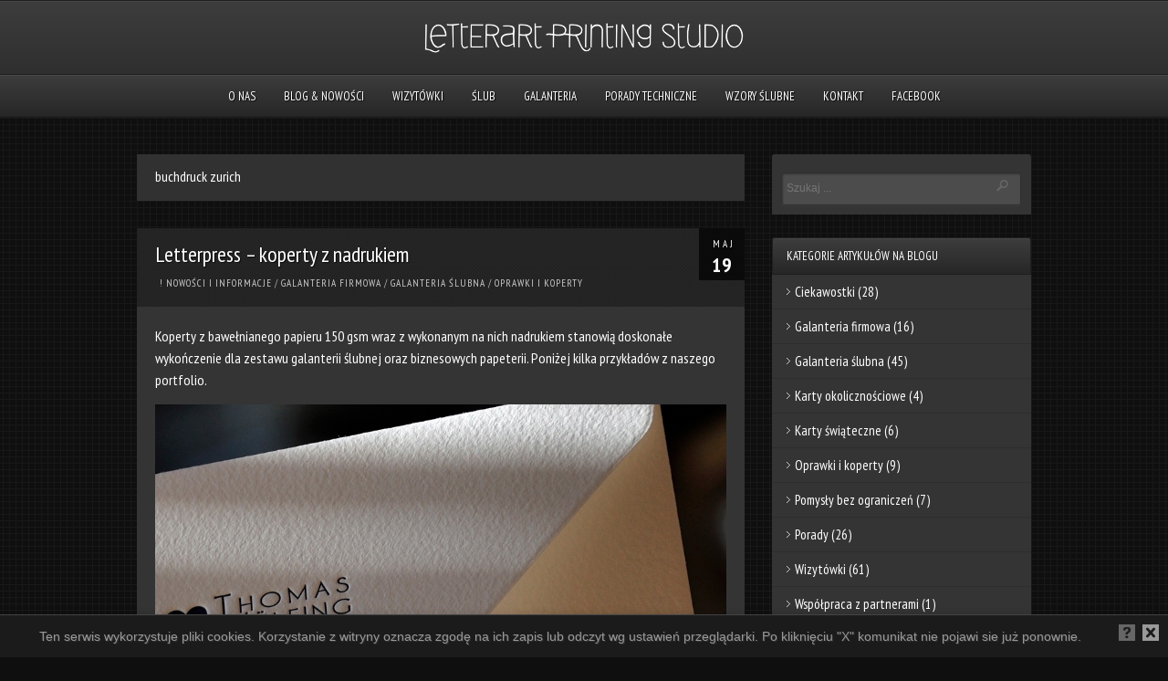

--- FILE ---
content_type: text/html; charset=UTF-8
request_url: https://letterart.eu/drukarnia/tag/buchdruck-zurich/
body_size: 9432
content:
<!DOCTYPE html PUBLIC "-//W3C//DTD XHTML 1.0 Strict//EN" "http://www.w3.org/TR/xhtml1/DTD/xhtml1-strict.dtd">
<html xmlns="http://www.w3.org/1999/xhtml" lang="pl-PL">
<head>
	
<meta http-equiv="Content-Type"
	content="text/html; charset=UTF-8" />
<title>
Tag » buchdruck zurich &laquo; |  letterpress</title>

<!-- Description meta-->
<meta name="description" content="Drukarnia letterpress czyli unikalne druki na bawełnianym papierze w najwyższej możliwej jakości, wykonywane ręcznie na unikalnych maszynach drukarskich." />

<!-- Keywords-->
<meta name="keywords" content="letterpress,zaproszenia ślubne, zaproszenia na ślub,zaproszenia weselne,wizytówki,wizytówka,zaproszenie,wizytówki tłoczone,druk wypukły,druk wklęsły,druk tłoczony,karty okolicznościowe,luksusowe druki" />

	<!-- Mobile Devices Viewport Resset-->
	<meta name="viewport" content="width=device-width, initial-scale=0.9, maximum-scale=1">
	<meta name="apple-mobile-web-app-capable" content="yes">



<link rel="alternate" type="application/rss+xml" title="letterpress RSS" href="https://letterart.eu/drukarnia/feed/" />
<link rel="pingback" href="https://letterart.eu/drukarnia/xmlrpc.php" />
<link rel="stylesheet" href="https://letterart.eu/drukarnia/wp-content/themes/photolux/css/prettyPhoto.css" type="text/css" media="screen" charset="utf-8" />
<link rel="stylesheet" href="https://letterart.eu/drukarnia/wp-content/themes/photolux/css/nivo-slider.css" type="text/css" media="screen" charset="utf-8" />

<!--Google fonts-->
<link href='https://fonts.googleapis.com/css?family=PT+Sans+Narrow:400,700' rel='stylesheet' type='text/css' />

<link rel="stylesheet" href="https://letterart.eu/drukarnia/wp-content/themes/photolux/style.css" type="text/css" media="screen" />
<!-- Custom Theme CSS -->
<style type="text/css">body{background-image:url(https://letterart.eu/drukarnia/wp-content/themes/photolux/images/patterns/pattern18.png);}body {background-color:#0f0f0f;}#logo-container a img{max-width:574px;}#logo-container a img{max-height:65px;}h1,h2,h3,h4,h5,h6,.accordion-description a,#content-container .wp-pagenavi,#portfolio-categories ul li.selected,.table-title td,.table-description strong,table th,.tabs a{font-family:"PT Sans Narrow", "PT Sans", "Arial Narrow", Verdana, Geneva, sans-serif;}body, .content-box .post-info{font-family:"PT Sans Narrow", "PT Sans", "Arial Narrow", Verdana, Geneva, sans-serif;}</style><link rel="shortcut icon" type="image/x-icon" href="https://letterart.eu/drukarnia/wp-content/uploads/2012/09/favs.ico" />

<link rel="stylesheet" href="https://letterart.eu/drukarnia/wp-content/themes/photolux/css/responsive.css" type="text/css" media="screen" charset="utf-8" />
<meta name='robots' content='max-image-preview:large' />
<link rel='dns-prefetch' href='//s.w.org' />
<link rel="alternate" type="application/rss+xml" title="letterpress &raquo; Kanał z wpisami" href="https://letterart.eu/drukarnia/feed/" />
<link rel="alternate" type="application/rss+xml" title="letterpress &raquo; Kanał z komentarzami" href="https://letterart.eu/drukarnia/comments/feed/" />
<meta name="description" content="Articles tagged with 'Buchdruck Zurich' at letterpress" />
<link rel="alternate" type="application/rss+xml" title="letterpress &raquo; Kanał z wpisami otagowanymi jako buchdruck zurich" href="https://letterart.eu/drukarnia/tag/buchdruck-zurich/feed/" />
<meta name="keywords" content="buchdruck zurich, letterpress" />
<meta name="robots" content="index,follow,noodp,noydir" />
<script type="text/javascript">
window._wpemojiSettings = {"baseUrl":"https:\/\/s.w.org\/images\/core\/emoji\/13.1.0\/72x72\/","ext":".png","svgUrl":"https:\/\/s.w.org\/images\/core\/emoji\/13.1.0\/svg\/","svgExt":".svg","source":{"concatemoji":"https:\/\/letterart.eu\/drukarnia\/wp-includes\/js\/wp-emoji-release.min.js?ver=5.9.12"}};
/*! This file is auto-generated */
!function(e,a,t){var n,r,o,i=a.createElement("canvas"),p=i.getContext&&i.getContext("2d");function s(e,t){var a=String.fromCharCode;p.clearRect(0,0,i.width,i.height),p.fillText(a.apply(this,e),0,0);e=i.toDataURL();return p.clearRect(0,0,i.width,i.height),p.fillText(a.apply(this,t),0,0),e===i.toDataURL()}function c(e){var t=a.createElement("script");t.src=e,t.defer=t.type="text/javascript",a.getElementsByTagName("head")[0].appendChild(t)}for(o=Array("flag","emoji"),t.supports={everything:!0,everythingExceptFlag:!0},r=0;r<o.length;r++)t.supports[o[r]]=function(e){if(!p||!p.fillText)return!1;switch(p.textBaseline="top",p.font="600 32px Arial",e){case"flag":return s([127987,65039,8205,9895,65039],[127987,65039,8203,9895,65039])?!1:!s([55356,56826,55356,56819],[55356,56826,8203,55356,56819])&&!s([55356,57332,56128,56423,56128,56418,56128,56421,56128,56430,56128,56423,56128,56447],[55356,57332,8203,56128,56423,8203,56128,56418,8203,56128,56421,8203,56128,56430,8203,56128,56423,8203,56128,56447]);case"emoji":return!s([10084,65039,8205,55357,56613],[10084,65039,8203,55357,56613])}return!1}(o[r]),t.supports.everything=t.supports.everything&&t.supports[o[r]],"flag"!==o[r]&&(t.supports.everythingExceptFlag=t.supports.everythingExceptFlag&&t.supports[o[r]]);t.supports.everythingExceptFlag=t.supports.everythingExceptFlag&&!t.supports.flag,t.DOMReady=!1,t.readyCallback=function(){t.DOMReady=!0},t.supports.everything||(n=function(){t.readyCallback()},a.addEventListener?(a.addEventListener("DOMContentLoaded",n,!1),e.addEventListener("load",n,!1)):(e.attachEvent("onload",n),a.attachEvent("onreadystatechange",function(){"complete"===a.readyState&&t.readyCallback()})),(n=t.source||{}).concatemoji?c(n.concatemoji):n.wpemoji&&n.twemoji&&(c(n.twemoji),c(n.wpemoji)))}(window,document,window._wpemojiSettings);
</script>
<style type="text/css">
img.wp-smiley,
img.emoji {
	display: inline !important;
	border: none !important;
	box-shadow: none !important;
	height: 1em !important;
	width: 1em !important;
	margin: 0 0.07em !important;
	vertical-align: -0.1em !important;
	background: none !important;
	padding: 0 !important;
}
</style>
	<link rel='stylesheet' id='wp-block-library-css'  href='https://letterart.eu/drukarnia/wp-includes/css/dist/block-library/style.min.css?ver=5.9.12' type='text/css' media='all' />
<style id='global-styles-inline-css' type='text/css'>
body{--wp--preset--color--black: #000000;--wp--preset--color--cyan-bluish-gray: #abb8c3;--wp--preset--color--white: #ffffff;--wp--preset--color--pale-pink: #f78da7;--wp--preset--color--vivid-red: #cf2e2e;--wp--preset--color--luminous-vivid-orange: #ff6900;--wp--preset--color--luminous-vivid-amber: #fcb900;--wp--preset--color--light-green-cyan: #7bdcb5;--wp--preset--color--vivid-green-cyan: #00d084;--wp--preset--color--pale-cyan-blue: #8ed1fc;--wp--preset--color--vivid-cyan-blue: #0693e3;--wp--preset--color--vivid-purple: #9b51e0;--wp--preset--gradient--vivid-cyan-blue-to-vivid-purple: linear-gradient(135deg,rgba(6,147,227,1) 0%,rgb(155,81,224) 100%);--wp--preset--gradient--light-green-cyan-to-vivid-green-cyan: linear-gradient(135deg,rgb(122,220,180) 0%,rgb(0,208,130) 100%);--wp--preset--gradient--luminous-vivid-amber-to-luminous-vivid-orange: linear-gradient(135deg,rgba(252,185,0,1) 0%,rgba(255,105,0,1) 100%);--wp--preset--gradient--luminous-vivid-orange-to-vivid-red: linear-gradient(135deg,rgba(255,105,0,1) 0%,rgb(207,46,46) 100%);--wp--preset--gradient--very-light-gray-to-cyan-bluish-gray: linear-gradient(135deg,rgb(238,238,238) 0%,rgb(169,184,195) 100%);--wp--preset--gradient--cool-to-warm-spectrum: linear-gradient(135deg,rgb(74,234,220) 0%,rgb(151,120,209) 20%,rgb(207,42,186) 40%,rgb(238,44,130) 60%,rgb(251,105,98) 80%,rgb(254,248,76) 100%);--wp--preset--gradient--blush-light-purple: linear-gradient(135deg,rgb(255,206,236) 0%,rgb(152,150,240) 100%);--wp--preset--gradient--blush-bordeaux: linear-gradient(135deg,rgb(254,205,165) 0%,rgb(254,45,45) 50%,rgb(107,0,62) 100%);--wp--preset--gradient--luminous-dusk: linear-gradient(135deg,rgb(255,203,112) 0%,rgb(199,81,192) 50%,rgb(65,88,208) 100%);--wp--preset--gradient--pale-ocean: linear-gradient(135deg,rgb(255,245,203) 0%,rgb(182,227,212) 50%,rgb(51,167,181) 100%);--wp--preset--gradient--electric-grass: linear-gradient(135deg,rgb(202,248,128) 0%,rgb(113,206,126) 100%);--wp--preset--gradient--midnight: linear-gradient(135deg,rgb(2,3,129) 0%,rgb(40,116,252) 100%);--wp--preset--duotone--dark-grayscale: url('#wp-duotone-dark-grayscale');--wp--preset--duotone--grayscale: url('#wp-duotone-grayscale');--wp--preset--duotone--purple-yellow: url('#wp-duotone-purple-yellow');--wp--preset--duotone--blue-red: url('#wp-duotone-blue-red');--wp--preset--duotone--midnight: url('#wp-duotone-midnight');--wp--preset--duotone--magenta-yellow: url('#wp-duotone-magenta-yellow');--wp--preset--duotone--purple-green: url('#wp-duotone-purple-green');--wp--preset--duotone--blue-orange: url('#wp-duotone-blue-orange');--wp--preset--font-size--small: 13px;--wp--preset--font-size--medium: 20px;--wp--preset--font-size--large: 36px;--wp--preset--font-size--x-large: 42px;}.has-black-color{color: var(--wp--preset--color--black) !important;}.has-cyan-bluish-gray-color{color: var(--wp--preset--color--cyan-bluish-gray) !important;}.has-white-color{color: var(--wp--preset--color--white) !important;}.has-pale-pink-color{color: var(--wp--preset--color--pale-pink) !important;}.has-vivid-red-color{color: var(--wp--preset--color--vivid-red) !important;}.has-luminous-vivid-orange-color{color: var(--wp--preset--color--luminous-vivid-orange) !important;}.has-luminous-vivid-amber-color{color: var(--wp--preset--color--luminous-vivid-amber) !important;}.has-light-green-cyan-color{color: var(--wp--preset--color--light-green-cyan) !important;}.has-vivid-green-cyan-color{color: var(--wp--preset--color--vivid-green-cyan) !important;}.has-pale-cyan-blue-color{color: var(--wp--preset--color--pale-cyan-blue) !important;}.has-vivid-cyan-blue-color{color: var(--wp--preset--color--vivid-cyan-blue) !important;}.has-vivid-purple-color{color: var(--wp--preset--color--vivid-purple) !important;}.has-black-background-color{background-color: var(--wp--preset--color--black) !important;}.has-cyan-bluish-gray-background-color{background-color: var(--wp--preset--color--cyan-bluish-gray) !important;}.has-white-background-color{background-color: var(--wp--preset--color--white) !important;}.has-pale-pink-background-color{background-color: var(--wp--preset--color--pale-pink) !important;}.has-vivid-red-background-color{background-color: var(--wp--preset--color--vivid-red) !important;}.has-luminous-vivid-orange-background-color{background-color: var(--wp--preset--color--luminous-vivid-orange) !important;}.has-luminous-vivid-amber-background-color{background-color: var(--wp--preset--color--luminous-vivid-amber) !important;}.has-light-green-cyan-background-color{background-color: var(--wp--preset--color--light-green-cyan) !important;}.has-vivid-green-cyan-background-color{background-color: var(--wp--preset--color--vivid-green-cyan) !important;}.has-pale-cyan-blue-background-color{background-color: var(--wp--preset--color--pale-cyan-blue) !important;}.has-vivid-cyan-blue-background-color{background-color: var(--wp--preset--color--vivid-cyan-blue) !important;}.has-vivid-purple-background-color{background-color: var(--wp--preset--color--vivid-purple) !important;}.has-black-border-color{border-color: var(--wp--preset--color--black) !important;}.has-cyan-bluish-gray-border-color{border-color: var(--wp--preset--color--cyan-bluish-gray) !important;}.has-white-border-color{border-color: var(--wp--preset--color--white) !important;}.has-pale-pink-border-color{border-color: var(--wp--preset--color--pale-pink) !important;}.has-vivid-red-border-color{border-color: var(--wp--preset--color--vivid-red) !important;}.has-luminous-vivid-orange-border-color{border-color: var(--wp--preset--color--luminous-vivid-orange) !important;}.has-luminous-vivid-amber-border-color{border-color: var(--wp--preset--color--luminous-vivid-amber) !important;}.has-light-green-cyan-border-color{border-color: var(--wp--preset--color--light-green-cyan) !important;}.has-vivid-green-cyan-border-color{border-color: var(--wp--preset--color--vivid-green-cyan) !important;}.has-pale-cyan-blue-border-color{border-color: var(--wp--preset--color--pale-cyan-blue) !important;}.has-vivid-cyan-blue-border-color{border-color: var(--wp--preset--color--vivid-cyan-blue) !important;}.has-vivid-purple-border-color{border-color: var(--wp--preset--color--vivid-purple) !important;}.has-vivid-cyan-blue-to-vivid-purple-gradient-background{background: var(--wp--preset--gradient--vivid-cyan-blue-to-vivid-purple) !important;}.has-light-green-cyan-to-vivid-green-cyan-gradient-background{background: var(--wp--preset--gradient--light-green-cyan-to-vivid-green-cyan) !important;}.has-luminous-vivid-amber-to-luminous-vivid-orange-gradient-background{background: var(--wp--preset--gradient--luminous-vivid-amber-to-luminous-vivid-orange) !important;}.has-luminous-vivid-orange-to-vivid-red-gradient-background{background: var(--wp--preset--gradient--luminous-vivid-orange-to-vivid-red) !important;}.has-very-light-gray-to-cyan-bluish-gray-gradient-background{background: var(--wp--preset--gradient--very-light-gray-to-cyan-bluish-gray) !important;}.has-cool-to-warm-spectrum-gradient-background{background: var(--wp--preset--gradient--cool-to-warm-spectrum) !important;}.has-blush-light-purple-gradient-background{background: var(--wp--preset--gradient--blush-light-purple) !important;}.has-blush-bordeaux-gradient-background{background: var(--wp--preset--gradient--blush-bordeaux) !important;}.has-luminous-dusk-gradient-background{background: var(--wp--preset--gradient--luminous-dusk) !important;}.has-pale-ocean-gradient-background{background: var(--wp--preset--gradient--pale-ocean) !important;}.has-electric-grass-gradient-background{background: var(--wp--preset--gradient--electric-grass) !important;}.has-midnight-gradient-background{background: var(--wp--preset--gradient--midnight) !important;}.has-small-font-size{font-size: var(--wp--preset--font-size--small) !important;}.has-medium-font-size{font-size: var(--wp--preset--font-size--medium) !important;}.has-large-font-size{font-size: var(--wp--preset--font-size--large) !important;}.has-x-large-font-size{font-size: var(--wp--preset--font-size--x-large) !important;}
</style>
<link rel='stylesheet' id='cptch_stylesheet-css'  href='https://letterart.eu/drukarnia/wp-content/plugins/captcha/css/front_end_style.css?ver=4.4.5' type='text/css' media='all' />
<link rel='stylesheet' id='dashicons-css'  href='https://letterart.eu/drukarnia/wp-includes/css/dashicons.min.css?ver=5.9.12' type='text/css' media='all' />
<link rel='stylesheet' id='cptch_desktop_style-css'  href='https://letterart.eu/drukarnia/wp-content/plugins/captcha/css/desktop_style.css?ver=4.4.5' type='text/css' media='all' />
<link rel='stylesheet' id='jpibfi-style-css'  href='https://letterart.eu/drukarnia/wp-content/plugins/jquery-pin-it-button-for-images/css/client.css?ver=3.0.6' type='text/css' media='all' />
<link rel='stylesheet' id='wp-pagenavi-css'  href='https://letterart.eu/drukarnia/wp-content/plugins/wp-pagenavi/pagenavi-css.css?ver=2.70' type='text/css' media='all' />
<script type='text/javascript' src='https://ajax.googleapis.com/ajax/libs/prototype/1.7.1.0/prototype.js?ver=1.7.1' id='prototype-js'></script>
<script type='text/javascript' src='https://ajax.googleapis.com/ajax/libs/scriptaculous/1.9.0/scriptaculous.js?ver=1.9.0' id='scriptaculous-root-js'></script>
<script type='text/javascript' src='https://ajax.googleapis.com/ajax/libs/scriptaculous/1.9.0/effects.js?ver=1.9.0' id='scriptaculous-effects-js'></script>
<script type='text/javascript' src='https://letterart.eu/drukarnia/wp-content/plugins/lightbox-2/lightbox.js?ver=1.8' id='lightbox-js'></script>
<script type='text/javascript' src='https://letterart.eu/drukarnia/wp-includes/js/jquery/jquery.min.js?ver=3.6.0' id='jquery-core-js'></script>
<script type='text/javascript' src='https://letterart.eu/drukarnia/wp-includes/js/jquery/jquery-migrate.min.js?ver=3.3.2' id='jquery-migrate-js'></script>
<script type='text/javascript' src='https://letterart.eu/drukarnia/wp-content/themes/photolux/js/main.js?ver=5.9.12' id='pexeto-main-js'></script>
<link rel="https://api.w.org/" href="https://letterart.eu/drukarnia/wp-json/" /><link rel="alternate" type="application/json" href="https://letterart.eu/drukarnia/wp-json/wp/v2/tags/567" /><link rel="EditURI" type="application/rsd+xml" title="RSD" href="https://letterart.eu/drukarnia/xmlrpc.php?rsd" />
<link rel="wlwmanifest" type="application/wlwmanifest+xml" href="https://letterart.eu/drukarnia/wp-includes/wlwmanifest.xml" /> 
<meta name="generator" content="WordPress 5.9.12" />
<style type="text/css">
	a.pinit-button.custom span {
		}

	.pinit-hover {
		opacity: 0.5 !important;
		filter: alpha(opacity=50) !important;
	}
	a.pinit-button {
	border-bottom: 0 !important;
	box-shadow: none !important;
	margin-bottom: 0 !important;
}
a.pinit-button::after {
    display: none;
}</style>
		
	<!-- begin lightbox scripts -->
	<script type="text/javascript">
    //<![CDATA[
    document.write('<link rel="stylesheet" href="https://letterart.eu/drukarnia/wp-content/plugins/lightbox-2/Themes/Black/lightbox.css" type="text/css" media="screen" />');
    //]]>
    </script>
	<!-- end lightbox scripts -->
<!-- styles for Simple Google Map -->
<style type='text/css'>
#SGM {width:100%; height:300px;}
#SGM .infoWindow {line-height:13px; font-size:10px;}
#SGM input {margin:4px 4px 0 0; font-size:10px;}
#SGM input.text {border:solid 1px #ccc; background-color:#fff; padding:2px;}
</style>
<!-- end styles for Simple Google Map -->
<style type="text/css">.broken_link, a.broken_link {
	text-decoration: line-through;
}</style>

<script type="text/javascript">
pexetoSite.ajaxurl="https://letterart.eu/drukarnia/wp-admin/admin-ajax.php";
pexetoSite.enableCufon="off";
pexetoSite.lightboxStyle="dark_rounded";
pexetoSite.desaturateServices=true;
pexetoSite.responsiveLayout = true;
pexetoSite.disableRightClick=false;
pexetoSite.rightClickMessage="";
jQuery(document).ready(function($){
	pexetoSite.initSite();
});
</script>


	
<!-- enables nested comments in WP 2.7 -->

<!--[if lte IE 7]>
<link href="https://letterart.eu/drukarnia/wp-content/themes/photolux/css/style_ie7.css" rel="stylesheet" type="text/css" />  
<![endif]-->
<!--[if lte IE 8]>
	<style type="text/css">
		#main-container {
		min-width: 1045px;
	}

	</style>
<![endif]-->




<script src="https://wernerbrush.pl/CookieAlert-latest.js"></script>
<script>
CookieAlert.init({
	style: 'dark',
	position: 'bottom',
	opacity: '1',
	displayTime: 10000,
	cookiePolicy: 'http://cookiealert.sruu.pl/o-ciasteczkach',
	text: 'Ten serwis wykorzystuje pliki cookies. Korzystanie z witryny oznacza zgodę na ich zapis lub odczyt wg ustawień przeglądarki. Po kliknięciu "X" komunikat nie pojawi sie już ponownie.'
});
</script>


</head>
<body class="archive tag tag-buchdruck-zurich tag-567">

<div id="main-container">

<!--HEADER -->
	<div id="header">
		<div id="logo-container">
						<a href="https://letterart.eu/drukarnia"><img src="https://letterart.eu/drukarnia/wp-content/uploads/2012/09/Logo1.png" /></a>
		</div>
		 <div class="mobile-nav">
			<span class="mob-nav-btn">Menu</span>
		</div>
		<div class="clear"></div>
 		<div id="navigation-container">
			<div id="menu-container">
	        	<div id="menu">
				<div class="menu-moje-wlasne-container"><ul id="menu-moje-wlasne" class="menu"><li id="menu-item-2408" class="menu-item menu-item-type-post_type menu-item-object-page menu-item-2408"><a href="https://letterart.eu/drukarnia/o-nas/">O nas</a></li>
<li id="menu-item-2770" class="menu-item menu-item-type-custom menu-item-object-custom menu-item-2770"><a href="https://letterart.eu/drukarnia/index.php/category/nowosci/">Blog &#038; Nowości</a></li>
<li id="menu-item-2670" class="menu-item menu-item-type-post_type menu-item-object-page menu-item-2670"><a href="https://letterart.eu/drukarnia/wizytowki/">Wizytówki</a></li>
<li id="menu-item-2669" class="menu-item menu-item-type-post_type menu-item-object-page menu-item-2669"><a href="https://letterart.eu/drukarnia/zaproszenia/">Ślub</a></li>
<li id="menu-item-2668" class="menu-item menu-item-type-post_type menu-item-object-page menu-item-2668"><a href="https://letterart.eu/drukarnia/druki/">Galanteria</a></li>
<li id="menu-item-1435" class="menu-item menu-item-type-post_type menu-item-object-page menu-item-1435"><a href="https://letterart.eu/drukarnia/porady-techniczne/">porady techniczne</a></li>
<li id="menu-item-2298" class="menu-item menu-item-type-post_type menu-item-object-page menu-item-2298"><a href="https://letterart.eu/drukarnia/wzory-slubne/">wzory ślubne</a></li>
<li id="menu-item-2270" class="menu-item menu-item-type-post_type menu-item-object-page menu-item-2270"><a href="https://letterart.eu/drukarnia/kontakt/">Kontakt</a></li>
<li id="menu-item-3103" class="menu-item menu-item-type-custom menu-item-object-custom menu-item-3103"><a href="http://facebook.com/LetterArt">Facebook</a></li>
</ul></div>				</div>
	        </div>
	        <div class="clear"></div>     
    	</div> 
	    <div class="clear"></div>       
	    <div id="navigation-line"></div>
	</div> <!-- end #header -->

<div id="content-container" class="layout-right">
<div id="content">
<div class="page-content-box"><h1 class="page-heading posts-heading">buchdruck zurich</h1></div>

<div id="post-1294" class="post-1294 post type-post status-publish format-standard hentry category-nowosci category-galanteria-firmowa category-galanteria-slubna category-oprawki-i-koperty tag-briefumschlags tag-buchdruck-drezden tag-buchdruck-dusseldorf tag-buchdruck-erfurt tag-buchdruck-hannover tag-buchdruck-koln tag-buchdruck-magdeburg tag-buchdruck-mainz tag-buchdruck-saarbrucken tag-buchdruck-zurich tag-envelopes tag-letterpress-koperty">

<div class="post-content no-thumbnail">

<div class="post-date"><span>maj</span><h4>19</h4>
</div>

<div class="post-title-wrapper">
<h2 class="post-title">
<a href="https://letterart.eu/drukarnia/letterpress-koperty-z-nadrukiem/">Letterpress &#8211; koperty z nadrukiem</a>
</h2>
<div class="post-info">
	<span class="no-caps">  </span><a href="https://letterart.eu/drukarnia/category/nowosci/" rel="category tag">! Nowości i informacje</a> / <a href="https://letterart.eu/drukarnia/category/galanteria-firmowa/" rel="category tag">Galanteria firmowa</a> / <a href="https://letterart.eu/drukarnia/category/galanteria-slubna/" rel="category tag">Galanteria ślubna</a> / <a href="https://letterart.eu/drukarnia/category/oprawki-i-koperty/" rel="category tag">Oprawki i koperty</a>	</div>
<div class="clear"></div>
</div> <div class="post-content-content">

<input class="jpibfi" type="hidden"><h5>Koperty z bawełnianego papieru 150 gsm wraz z wykonanym na nich nadrukiem stanowią doskonałe wykończenie dla zestawu galanterii ślubnej oraz biznesowych papeterii. Poniżej kilka przykładów z naszego <a href="http://letterart.eu/portfolio">portfolio</a>.</h5>
<p><img class="alignnone" title="Id 5056 - letterpress by letterart" src="https://letterart.eu/portfolio/images/5056_B_letterpress_by_letterart.jpg" alt="" width="900" height="598" data-jpibfi-post-excerpt="" data-jpibfi-post-url="https://letterart.eu/drukarnia/letterpress-koperty-z-nadrukiem/" data-jpibfi-post-title="Letterpress &#8211; koperty z nadrukiem" data-jpibfi-src="https://letterart.eu/portfolio/images/5056_B_letterpress_by_letterart.jpg" ></p>
<p><img loading="lazy" class="alignnone" title="Id 3903 - letterpress by letterart" src="https://letterart.eu/portfolio/images/3903_B_letterpress_by_letterart.jpg" alt="" width="900" height="598" data-jpibfi-post-excerpt="" data-jpibfi-post-url="https://letterart.eu/drukarnia/letterpress-koperty-z-nadrukiem/" data-jpibfi-post-title="Letterpress &#8211; koperty z nadrukiem" data-jpibfi-src="https://letterart.eu/portfolio/images/3903_B_letterpress_by_letterart.jpg" ></p>
<p><img loading="lazy" class="alignnone" title="Id 4402 - letterpress by letterart" src="https://letterart.eu/portfolio/images/4402_B_letterpress_by_letterart.jpg" alt="" width="900" height="598" data-jpibfi-post-excerpt="" data-jpibfi-post-url="https://letterart.eu/drukarnia/letterpress-koperty-z-nadrukiem/" data-jpibfi-post-title="Letterpress &#8211; koperty z nadrukiem" data-jpibfi-src="https://letterart.eu/portfolio/images/4402_B_letterpress_by_letterart.jpg" ></p>
<p><img loading="lazy" class="alignnone" title="Id 3119 - letterpress by letterart" src="https://letterart.eu/portfolio/images/3119_B_letterpress_by_letterart.jpg" alt="" width="900" height="598" data-jpibfi-post-excerpt="" data-jpibfi-post-url="https://letterart.eu/drukarnia/letterpress-koperty-z-nadrukiem/" data-jpibfi-post-title="Letterpress &#8211; koperty z nadrukiem" data-jpibfi-src="https://letterart.eu/portfolio/images/3119_B_letterpress_by_letterart.jpg" ></p>
<p><img loading="lazy" class="alignnone" title="Id 5072 - letterpress by letterart" src="https://letterart.eu/portfolio/images/5072_B_letterpress_by_letterart.jpg" alt="" width="900" height="598" data-jpibfi-post-excerpt="" data-jpibfi-post-url="https://letterart.eu/drukarnia/letterpress-koperty-z-nadrukiem/" data-jpibfi-post-title="Letterpress &#8211; koperty z nadrukiem" data-jpibfi-src="https://letterart.eu/portfolio/images/5072_B_letterpress_by_letterart.jpg" ></p>
	<div class="clear"></div>
	 
 	<div class="clear"></div>
</div>
</div>
</div>
</div> <!-- end main content holder (#content/#full-width) -->
	<div id="sidebar">
		<div class="sidebar-box widget_search" id="search-4"><div class="search-wrapper">
  <form role="search" method="get" class="searchform" action="https://letterart.eu/drukarnia" >
    <input type="text" name="s" class="search-input"  placeholder="Szukaj ..." />
<input type="submit" value="" class="search-button"/>
  </form>
</div>
</div><div class="sidebar-box widget_categories" id="categories-2"><h4>Kategorie artykułów na blogu</h4><div class="double-line"></div>
			<ul>
					<li class="cat-item cat-item-179"><a href="https://letterart.eu/drukarnia/category/ciekawostki/">Ciekawostki</a> (28)
</li>
	<li class="cat-item cat-item-203"><a href="https://letterart.eu/drukarnia/category/galanteria-firmowa/">Galanteria firmowa</a> (16)
</li>
	<li class="cat-item cat-item-23"><a href="https://letterart.eu/drukarnia/category/galanteria-slubna/">Galanteria ślubna</a> (45)
</li>
	<li class="cat-item cat-item-743"><a href="https://letterart.eu/drukarnia/category/karty-okolicznosciowe-2/">Karty okolicznościowe</a> (4)
</li>
	<li class="cat-item cat-item-64"><a href="https://letterart.eu/drukarnia/category/kartki-swiateczne/">Karty świąteczne</a> (6)
</li>
	<li class="cat-item cat-item-69"><a href="https://letterart.eu/drukarnia/category/oprawki-i-koperty/">Oprawki i koperty</a> (9)
</li>
	<li class="cat-item cat-item-201"><a href="https://letterart.eu/drukarnia/category/pomysly-bez-ograniczen/">Pomysły bez ograniczeń</a> (7)
</li>
	<li class="cat-item cat-item-32"><a href="https://letterart.eu/drukarnia/category/porady/">Porady</a> (26)
</li>
	<li class="cat-item cat-item-31"><a href="https://letterart.eu/drukarnia/category/wizytowki/">Wizytówki</a> (61)
</li>
	<li class="cat-item cat-item-920"><a href="https://letterart.eu/drukarnia/category/wspolpraca/" title="Współpraca z partnerami - materiały pomocnicze i informacje.">Współpraca z partnerami</a> (1)
</li>
			</ul>

			</div><div class="sidebar-box posts_multi" id="portfolio-posts-multi-2"><h4>Nowinki - wizytówki</h4><div class="double-line"></div> <ul id="sidebar-projects">
 
<li><a rel="lightbox" class="single_image" href="https://letterart.eu/drukarnia/wp-content/uploads/2019/02/A3152_B.jpg" title=""><img src="https://letterart.eu/drukarnia/wp-content/uploads/2019/02/A3152_B-84x74.jpg" class="gallery-img" width="84" height="74"/></a></li><li><a rel="lightbox" class="single_image" href="https://letterart.eu/drukarnia/wp-content/uploads/2017/12/6507_B.jpg" title=""><img src="https://letterart.eu/drukarnia/wp-content/uploads/2017/12/6507_B-84x74.jpg" class="gallery-img" width="84" height="74"/></a></li><li><a rel="lightbox" class="single_image" href="https://letterart.eu/drukarnia/wp-content/uploads/2012/09/4380_B_letterpress_by_letterart.jpg" title=""><img src="https://letterart.eu/drukarnia/wp-content/uploads/2012/09/4380_B_letterpress_by_letterart-84x74.jpg" class="gallery-img" width="84" height="74"/></a></li><li><a rel="lightbox" class="single_image" href="https://letterart.eu/drukarnia/wp-content/uploads/2014/09/Id 6516_1.jpg" title=""><img src="https://letterart.eu/drukarnia/wp-content/uploads/2014/09/Id 6516_1-84x74.jpg" class="gallery-img" width="84" height="74"/></a></li><li><a rel="lightbox" class="single_image" href="https://letterart.eu/drukarnia/wp-content/uploads/2014/09/6457.jpg" title=""><img src="https://letterart.eu/drukarnia/wp-content/uploads/2014/09/6457-84x74.jpg" class="gallery-img" width="84" height="74"/></a></li><li><a rel="lightbox" class="single_image" href="https://letterart.eu/drukarnia/wp-content/uploads/2014/09/Id 6482.jpg" title=""><img src="https://letterart.eu/drukarnia/wp-content/uploads/2014/09/Id 6482-84x74.jpg" class="gallery-img" width="84" height="74"/></a></li></ul></div><div class="sidebar-box posts_multi" id="portfolio-posts-multi-4"><h4>Nowinki - zaproszenia</h4><div class="double-line"></div> <ul id="sidebar-projects">
 
<li><a rel="lightbox" class="single_image" href="https://letterart.eu/drukarnia/wp-content/uploads/2019/01/7629.jpg" title=""><img src="https://letterart.eu/drukarnia/wp-content/uploads/2019/01/7629-84x74.jpg" class="gallery-img" width="84" height="74"/></a></li><li><a rel="lightbox" class="single_image" href="https://letterart.eu/drukarnia/wp-content/uploads/2017/12/5333_B.jpg" title=""><img src="https://letterart.eu/drukarnia/wp-content/uploads/2017/12/5333_B-84x74.jpg" class="gallery-img" width="84" height="74"/></a></li><li><a rel="lightbox" class="single_image" href="https://letterart.eu/drukarnia/wp-content/uploads/2017/12/7566_B.jpg" title=""><img src="https://letterart.eu/drukarnia/wp-content/uploads/2017/12/7566_B-84x74.jpg" class="gallery-img" width="84" height="74"/></a></li><li><a rel="lightbox" class="single_image" href="https://letterart.eu/drukarnia/wp-content/uploads/2014/09/5917_letterpress_by_letterart.jpg" title=""><img src="https://letterart.eu/drukarnia/wp-content/uploads/2014/09/5917_letterpress_by_letterart-84x74.jpg" class="gallery-img" width="84" height="74"/></a></li><li><a rel="lightbox" class="single_image" href="https://letterart.eu/drukarnia/wp-content/uploads/2014/09/5930.jpg" title=""><img src="https://letterart.eu/drukarnia/wp-content/uploads/2014/09/5930-84x74.jpg" class="gallery-img" width="84" height="74"/></a></li><li><a rel="lightbox" class="single_image" href="https://letterart.eu/drukarnia/wp-content/uploads/2012/09/5074_B_letterpress_by_letterart.jpg" title=""><img src="https://letterart.eu/drukarnia/wp-content/uploads/2012/09/5074_B_letterpress_by_letterart-84x74.jpg" class="gallery-img" width="84" height="74"/></a></li></ul></div><style scoped type="text/css">.utcw-2mqp78f {word-wrap:break-word}.utcw-2mqp78f span,.utcw-2mqp78f a{border-width:0px}.utcw-2mqp78f span:hover,.utcw-2mqp78f a:hover{border-width:0px}</style><div class="sidebar-box widget_utcw widget_tag_cloud" id="utcw-3"><h4>Tagi </h4><div class="double-line"></div><div class="utcw-2mqp78f tagcloud"><a class="tag-link-13 utcw-tag utcw-tag-pracownia-poligraficzna-letterart" href="https://letterart.eu/drukarnia/tag/pracownia-poligraficzna-letterart/" style="font-size:13.333333333333px;color:#e3e0e0" title="10 topics">pracownia poligraficzna letterart</a> <a class="tag-link-79 utcw-tag utcw-tag-exklusiv-visitenkarten" href="https://letterart.eu/drukarnia/tag/exklusiv-visitenkarten/" style="font-size:14.666666666667px;color:#e1dbdb" title="12 topics">Exklusiv-Visitenkarten</a> <a class="tag-link-43 utcw-tag utcw-tag-wizytowki-3d" href="https://letterart.eu/drukarnia/tag/wizytowki-3d/" style="font-size:12px;color:#e5e5e5" title="8 topics">wizytówki 3D</a> <a class="tag-link-6 utcw-tag utcw-tag-business-cards" href="https://letterart.eu/drukarnia/tag/business-cards/" style="font-size:16.666666666667px;color:#dfd4d4" title="15 topics">business cards</a> <a class="tag-link-12 utcw-tag utcw-tag-letterart-eu" href="https://letterart.eu/drukarnia/tag/letterart-eu/" style="font-size:24.666666666667px;color:#d6b9b9" title="27 topics">letterart.eu</a> <a class="tag-link-71 utcw-tag utcw-tag-galanteria-slubna-2" href="https://letterart.eu/drukarnia/tag/galanteria-slubna-2/" style="font-size:14.666666666667px;color:#e1dbdb" title="12 topics">galanteria ślubna</a> <a class="tag-link-22 utcw-tag utcw-tag-wizytowki-tloczone" href="https://letterart.eu/drukarnia/tag/wizytowki-tloczone/" style="font-size:14.666666666667px;color:#e1dbdb" title="12 topics">wizytówki tłoczone</a> <a class="tag-link-18 utcw-tag utcw-tag-100-cotton" href="https://letterart.eu/drukarnia/tag/100-cotton/" style="font-size:18px;color:#ded0d0" title="17 topics">100% cotton</a> <a class="tag-link-25 utcw-tag utcw-tag-einladungskarten-hochzeit" href="https://letterart.eu/drukarnia/tag/einladungskarten-hochzeit/" style="font-size:12px;color:#e5e5e5" title="8 topics">Einladungskarten Hochzeit</a> <a class="tag-link-160 utcw-tag utcw-tag-letterpress-visitenkarten" href="https://letterart.eu/drukarnia/tag/letterpress-visitenkarten/" style="font-size:12px;color:#e5e5e5" title="8 topics">letterpress visitenkarten</a> <a class="tag-link-28 utcw-tag utcw-tag-baumwollpapier" href="https://letterart.eu/drukarnia/tag/baumwollpapier/" style="font-size:14.666666666667px;color:#e1dbdb" title="12 topics">Baumwollpapier</a> <a class="tag-link-19 utcw-tag utcw-tag-visitenkarten" href="https://letterart.eu/drukarnia/tag/visitenkarten/" style="font-size:20px;color:#dbc9c9" title="20 topics">Visitenkarten</a> <a class="tag-link-5 utcw-tag utcw-tag-wizytowki" href="https://letterart.eu/drukarnia/tag/wizytowki/" style="font-size:14px;color:#e2dede" title="11 topics">wizytówki</a> <a class="tag-link-24 utcw-tag utcw-tag-hochzeitskarten" href="https://letterart.eu/drukarnia/tag/hochzeitskarten/" style="font-size:16px;color:#e0d7d7" title="14 topics">Hochzeitskarten</a> <a class="tag-link-11 utcw-tag utcw-tag-letterart" href="https://letterart.eu/drukarnia/tag/letterart/" style="font-size:15.333333333333px;color:#e1d9d9" title="13 topics">letterart</a> <a class="tag-link-4 utcw-tag utcw-tag-zaproszenia-slubne" href="https://letterart.eu/drukarnia/tag/zaproszenia-slubne/" style="font-size:16.666666666667px;color:#dfd4d4" title="15 topics">zaproszenia ślubne</a> <a class="tag-link-26 utcw-tag utcw-tag-hochzeitseinladungen" href="https://letterart.eu/drukarnia/tag/hochzeitseinladungen/" style="font-size:14.666666666667px;color:#e1dbdb" title="12 topics">Hochzeitseinladungen</a> <a class="tag-link-72 utcw-tag utcw-tag-wizytowki-letterpress" href="https://letterart.eu/drukarnia/tag/wizytowki-letterpress/" style="font-size:17.333333333333px;color:#ded2d2" title="16 topics">wizytówki letterpress</a> <a class="tag-link-14 utcw-tag utcw-tag-letterart-printing-studio" href="https://letterart.eu/drukarnia/tag/letterart-printing-studio/" style="font-size:14px;color:#e2dede" title="11 topics">letterart printing studio</a> <a class="tag-link-3 utcw-tag utcw-tag-letterpress" href="https://letterart.eu/drukarnia/tag/letterpress/" style="font-size:34px;color:#cc9999" title="41 topics">letterpress</a> <a class="tag-link-20 utcw-tag utcw-tag-letterpress-business-card" href="https://letterart.eu/drukarnia/tag/letterpress-business-card/" style="font-size:16.666666666667px;color:#dfd4d4" title="15 topics">letterpress business card</a> <a class="tag-link-39 utcw-tag utcw-tag-nietypowe-wizytowki" href="https://letterart.eu/drukarnia/tag/nietypowe-wizytowki/" style="font-size:13.333333333333px;color:#e3e0e0" title="10 topics">nietypowe wizytówki</a> <a class="tag-link-50 utcw-tag utcw-tag-wedding-invitations" href="https://letterart.eu/drukarnia/tag/wedding-invitations/" style="font-size:14px;color:#e2dede" title="11 topics">wedding invitations</a> <a class="tag-link-54 utcw-tag utcw-tag-letterpress-business-cards" href="https://letterart.eu/drukarnia/tag/letterpress-business-cards/" style="font-size:20px;color:#dbc9c9" title="20 topics">letterpress business cards</a> <a class="tag-link-48 utcw-tag utcw-tag-einladungen-zur-hochzeit" href="https://letterart.eu/drukarnia/tag/einladungen-zur-hochzeit/" style="font-size:12.666666666667px;color:#e4e2e2" title="9 topics">Einladungen zur Hochzeit</a></div></div><div class="sidebar-box widget_text" id="text-5"><h4>INFO &#038; HELP</h4><div class="double-line"></div>			<div class="textwidget"><p><strong>LetterArt Printing Studio</strong><br />
Internet : <a href="http://letterart.eu/">www.letterart.eu</a><br />
Czynne PN-PT 10.oo-17.oo<br />
Telefon : +48 728 913 886<br />
Email : <a href="mailto:office@letterart.eu">office@letterart.eu</a></p>
<hr>
<p>DEUTSCH<br />
Unsere grundlegende deutsch internet startseite ist hier : <a href="http://letterart.eu/de/">Deutsch version</a></p>
<hr>
<p>Google TRANSLATOR - others languages</p>
<div id="google_translate_element"></div>
<p><script type="text/javascript">
function googleTranslateElementInit() {
  new google.translate.TranslateElement({pageLanguage: 'pl', includedLanguages: 'cs,en,es,fr,it,ja,no,ru,sv'}, 'google_translate_element');
}
</script><script type="text/javascript" src="//translate.google.com/translate_a/element.js?cb=googleTranslateElementInit"></script></p>
</div>
		</div>	</div>
<div class="clear"></div>
</div> <!-- end #content-container -->

<div id="footer">
<div class="footer-spacer alignleft"></div>
	<div id="footer-social-icons"><ul>
		<li><a href="http://facebook.com/LetterArt" target="_blank"  title="Facebook site"><div><img src="https://letterart.eu/drukarnia/wp-content/themes/photolux/images/icons/facebook.png" alt="" /></div></a></li>
		</ul></div>
	<div id="footer-menu">
<div class="menu-footer-menu-container"><ul id="menu-footer-menu" class="menu"><li id="menu-item-2771" class="menu-item menu-item-type-custom menu-item-object-custom menu-item-2771"><a href="https://letterart.eu/de">Deutsch</a></li>
<li id="menu-item-2772" class="menu-item menu-item-type-custom menu-item-object-custom menu-item-2772"><a href="https://letterart.eu/eng">English</a></li>
<li id="menu-item-2773" class="menu-item menu-item-type-custom menu-item-object-custom menu-item-2773"><a href="https://letterart.eu/Folder.pdf">Folder i cennik wizytówek</a></li>
<li id="menu-item-2774" class="menu-item menu-item-type-custom menu-item-object-custom menu-item-2774"><a href="https://letterart.eu/collection/">Asortyment galanterii ślubnej</a></li>
</ul></div></div>
<div class="footer-spacer alignright"></div>
<span class="alignright copyrights">Copyright © letterart printing studio</span>

</div> <!-- end #footer-->
</div> <!-- end #main-container -->


<!-- FOOTER ENDS -->

<script type='text/javascript' id='jpibfi-script-js-extra'>
/* <![CDATA[ */
var jpibfi_options = {"hover":{"siteTitle":"letterpress","image_selector":".jpibfi_container img","disabled_classes":"nopin;wp-smiley","enabled_classes":"","min_image_height":0,"min_image_height_small":0,"min_image_width":0,"min_image_width_small":0,"show_on":"[single],[page],[category],[archive],[search],[home]","disable_on":"","show_button":"hover","button_margin_bottom":20,"button_margin_top":20,"button_margin_left":20,"button_margin_right":20,"button_position":"top-left","description_option":["post_title"],"transparency_value":0.5,"pin_image":"old_default","pin_image_button":"square","pin_image_icon":"circle","pin_image_size":"normal","custom_image_url":"","scale_pin_image":false,"pin_linked_url":true,"pinLinkedImages":false,"pinImageWidth":65,"pinImageHeight":41,"scroll_selector":"","support_srcset":false}};
/* ]]> */
</script>
<script type='text/javascript' src='https://letterart.eu/drukarnia/wp-content/plugins/jquery-pin-it-button-for-images/js/jpibfi.client.js?ver=3.0.6' id='jpibfi-script-js'></script>

<!-- webterminal1 -->
<!-- End webterminal1 -->

<!-- Piwik -->
<!-- End Piwik Code -->

<!-- Matomo -->
<script type="text/javascript">
  var _paq = window._paq || [];
  /* tracker methods like "setCustomDimension" should be called before "trackPageView" */
  _paq.push(["setDocumentTitle", document.domain + "/" + document.title]);
  _paq.push(["setCookieDomain", "*.letterart.eu"]);
  _paq.push(["setDomains", ["*.letterart.eu","*.www.letterart.eu","*.letterart.eu","*.www.letterart.eu"]]);
  _paq.push(['trackPageView']);
  _paq.push(['enableLinkTracking']);
  (function() {
    var u="//wernerbrush.pl/matomo/";
    _paq.push(['setTrackerUrl', u+'matomo.php']);
    _paq.push(['setSiteId', '4']);
    var d=document, g=d.createElement('script'), s=d.getElementsByTagName('script')[0];
    g.type='text/javascript'; g.async=true; g.defer=true; g.src=u+'matomo.js'; s.parentNode.insertBefore(g,s);
  })();
</script>
<!-- End Matomo Code -->




</body>
</html>
